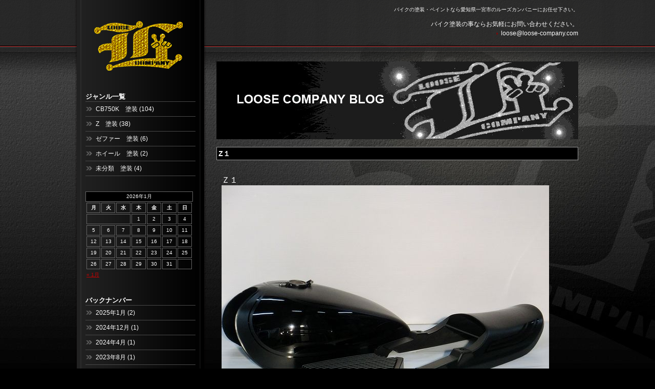

--- FILE ---
content_type: text/html; charset=UTF-8
request_url: http://loose-company.com/2126/
body_size: 5428
content:
<!DOCTYPE html>
<!--[if IE 7]>
<html class="ie ie7" lang="ja">
<![endif]-->
<!--[if IE 8]>
<html class="ie ie8" lang="ja">
<![endif]-->
<!--[if !(IE 7) | !(IE 8)  ]><!-->
<html lang="ja">
<!--<![endif]-->
<head>
<meta charset="UTF-8">
<meta name="viewport" content="width=device-width">
<title>Z１ | ルーズカンパニー</title>

<meta name="Keywords" content="バイク,カスタムペイント,愛知県,一宮市,塗装,バイクペイント,バイク塗装,CB750K">
<meta name="Description" content="バイクの塗装やカスタムペイントならバイク塗装（ペイント）専門店！愛知県一宮市のルーズカンパニーにお任せ下さい。バイクを塗装するならルーズカンパニーへ！">

<link rel="profile" href="http://gmpg.org/xfn/11">

<link rel="pingback" href="http://loose-company.com/wp/xmlrpc.php">

<!--[if lt IE 9]>
<script src="http://loose-company.com/wp/wp-content/themes/twentythirteen/js/html5.js"></script>
<![endif]-->

<link href="/css_box/index.css" rel="stylesheet" type="text/css" media="all" />

<link rel="alternate" type="application/rss+xml" title="RSS 2.0" href="http://loose-company.com/feed/" />

<link rel="alternate" type="application/rss+xml" title="ルーズカンパニー &raquo; フィード" href="http://loose-company.com/feed/" />
<link rel="alternate" type="application/rss+xml" title="ルーズカンパニー &raquo; コメントフィード" href="http://loose-company.com/comments/feed/" />
<link rel='stylesheet' id='contact-form-7-css'  href='http://loose-company.com/wp/wp-content/plugins/contact-form-7/includes/css/styles.css?ver=3.7.2' type='text/css' media='all' />
<link rel='stylesheet' id='wp-lightbox-2.min.css-css'  href='http://loose-company.com/wp/wp-content/plugins/wp-lightbox-2/styles/lightbox.min.css?ver=1.3.4' type='text/css' media='all' />
<link rel='stylesheet' id='twentythirteen-fonts-css'  href='//fonts.googleapis.com/css?family=Source+Sans+Pro%3A300%2C400%2C700%2C300italic%2C400italic%2C700italic%7CBitter%3A400%2C700&#038;subset=latin%2Clatin-ext' type='text/css' media='all' />
<link rel='stylesheet' id='genericons-css'  href='http://loose-company.com/wp/wp-content/themes/twentythirteen/fonts/genericons.css?ver=2.09' type='text/css' media='all' />
<link rel='stylesheet' id='twentythirteen-style-css'  href='http://loose-company.com/wp/wp-content/themes/twentythirteen/style.css?ver=2013-07-18' type='text/css' media='all' />
<!--[if lt IE 9]>
<link rel='stylesheet' id='twentythirteen-ie-css'  href='http://loose-company.com/wp/wp-content/themes/twentythirteen/css/ie.css?ver=2013-07-18' type='text/css' media='all' />
<![endif]-->
<script type='text/javascript' src='http://loose-company.com/wp/wp-includes/js/jquery/jquery.js?ver=1.10.2'></script>
<script type='text/javascript' src='http://loose-company.com/wp/wp-includes/js/jquery/jquery-migrate.min.js?ver=1.2.1'></script>
<link rel="EditURI" type="application/rsd+xml" title="RSD" href="http://loose-company.com/wp/xmlrpc.php?rsd" />
<link rel="wlwmanifest" type="application/wlwmanifest+xml" href="http://loose-company.com/wp/wp-includes/wlwmanifest.xml" /> 
<link rel='prev' title='CB750K' href='http://loose-company.com/2106/' />
<link rel='next' title='ゼファー１１００' href='http://loose-company.com/2189/' />
<meta name="generator" content="WordPress 3.8.1" />
<link rel='canonical' href='http://loose-company.com/2126/' />
<link rel='shortlink' href='http://loose-company.com/?p=2126' />
	<style type="text/css" id="twentythirteen-header-css">
			.site-header {
			background: url(http://loose-company.com/wp/wp-content/themes/twentythirteen/images/headers/circle.png) no-repeat scroll top;
			background-size: 1600px auto;
		}
			.site-title,
		.site-description {
			color: #000000;
		}
		</style>
	
<script type="text/javascript" src="http://code.jquery.com/jquery-1.8.3.min.js"></script>
<script type="text/javascript" src="http://cdnjs.cloudflare.com/ajax/libs/jquery-easing/1.3/jquery.easing.min.js"></script>
<script src="/js/jquery.bxslider.js"></script>

<SCRIPT type="text/JavaScript" SRC="/rss/rss.php"></SCRIPT>

<script type="text/javascript">
$(document).ready(function(){
    $('.bxslider').bxSlider({
        auto: true,
        mode:'fade',
        pause:4000,
        speed: 1000,
        pager:false
        });
  });
</script>

<script src="/js/script.js"></script>

<script>
  (function(i,s,o,g,r,a,m){i['GoogleAnalyticsObject']=r;i[r]=i[r]||function(){
  (i[r].q=i[r].q||[]).push(arguments)},i[r].l=1*new Date();a=s.createElement(o),
  m=s.getElementsByTagName(o)[0];a.async=1;a.src=g;m.parentNode.insertBefore(a,m)
  })(window,document,'script','//www.google-analytics.com/analytics.js','ga');

  ga('create', 'UA-51874386-1', 'loose-company.com');
  ga('send', 'pageview');
</script>
</head>

<body class="single single-post postid-2126 single-format-standard single-author sidebar no-avatars" onLoad="rss_view();">

<div id="wrapper">
<div id="wrapper_in">
<!--………………………………………………………………………………………………………………………-->
<div id="contents">

<header id="header_area"><h1>バイクの塗装・ペイントなら愛知県一宮市のルーズカンパニーにお任せ下さい。</h1><span>バイク塗装の事ならお気軽にお問い合わせください。</span></p><p class="mail_box"><a href="mailto:loose@loose-company.com">loose@loose-company.com</a></p></header><div class="contents_in">
<div id="contents_L">
<h2><a href="http://loose-company.com/category/blog/"><img src="/images/cmn_images/side_logo.png" alt="バイクの塗装・カスタムペイントなら愛知県一宮市のルーズカンパニー" width="184" height="100"></a></h2>

<aside id="categories-2" class="widget widget_categories"><h3 class="widget-title">ジャンル一覧</h3>		<ul>
	<li class="cat-item cat-item-10"><a href="http://loose-company.com/category/blog/cb750k-paint/" title="CB750K　塗装 に含まれる投稿をすべて表示">CB750K　塗装</a> (104)
</li>
	<li class="cat-item cat-item-18"><a href="http://loose-company.com/category/blog/%ef%bd%9a-paint/" title="Z　塗装 に含まれる投稿をすべて表示">Z　塗装</a> (38)
</li>
	<li class="cat-item cat-item-33"><a href="http://loose-company.com/category/blog/%e3%82%bc%e3%83%95%e3%82%a1%e3%83%bc%e3%80%80%e5%a1%97%e8%a3%85/" title="ゼファー　塗装 に含まれる投稿をすべて表示">ゼファー　塗装</a> (6)
</li>
	<li class="cat-item cat-item-23"><a href="http://loose-company.com/category/blog/wheel-paint/" title="ホイール　塗装 に含まれる投稿をすべて表示">ホイール　塗装</a> (2)
</li>
	<li class="cat-item cat-item-1"><a href="http://loose-company.com/category/blog/%e6%9c%aa%e5%88%86%e9%a1%9e/" title="未分類　塗装 に含まれる投稿をすべて表示">未分類　塗装</a> (4)
</li>
		</ul>
</aside><aside id="calendar-3" class="widget widget_calendar"><div id="calendar_wrap"><table id="wp-calendar">
	<caption>2026年1月</caption>
	<thead>
	<tr>
		<th scope="col" title="月曜日">月</th>
		<th scope="col" title="火曜日">火</th>
		<th scope="col" title="水曜日">水</th>
		<th scope="col" title="木曜日">木</th>
		<th scope="col" title="金曜日">金</th>
		<th scope="col" title="土曜日">土</th>
		<th scope="col" title="日曜日">日</th>
	</tr>
	</thead>

	<tfoot>
	<tr>
		<td colspan="3" id="prev"><a href="http://loose-company.com/date/2025/01/" title="2025年1月の投稿を表示">&laquo; 1月</a></td>
		<td class="pad">&nbsp;</td>
		<td colspan="3" id="next" class="pad">&nbsp;</td>
	</tr>
	</tfoot>

	<tbody>
	<tr>
		<td colspan="3" class="pad">&nbsp;</td><td>1</td><td>2</td><td>3</td><td>4</td>
	</tr>
	<tr>
		<td>5</td><td>6</td><td>7</td><td>8</td><td>9</td><td>10</td><td>11</td>
	</tr>
	<tr>
		<td>12</td><td>13</td><td>14</td><td>15</td><td>16</td><td>17</td><td>18</td>
	</tr>
	<tr>
		<td>19</td><td>20</td><td>21</td><td>22</td><td>23</td><td>24</td><td>25</td>
	</tr>
	<tr>
		<td>26</td><td>27</td><td>28</td><td id="today">29</td><td>30</td><td>31</td>
		<td class="pad" colspan="1">&nbsp;</td>
	</tr>
	</tbody>
	</table></div></aside><aside id="archives-2" class="widget widget_archive"><h3 class="widget-title">バックナンバー</h3>		<ul>
			<li><a href='http://loose-company.com/date/2025/01/'>2025年1月</a>&nbsp;(2)</li>
	<li><a href='http://loose-company.com/date/2024/12/'>2024年12月</a>&nbsp;(1)</li>
	<li><a href='http://loose-company.com/date/2024/04/'>2024年4月</a>&nbsp;(1)</li>
	<li><a href='http://loose-company.com/date/2023/08/'>2023年8月</a>&nbsp;(1)</li>
	<li><a href='http://loose-company.com/date/2023/06/'>2023年6月</a>&nbsp;(1)</li>
	<li><a href='http://loose-company.com/date/2023/05/'>2023年5月</a>&nbsp;(2)</li>
	<li><a href='http://loose-company.com/date/2023/03/'>2023年3月</a>&nbsp;(1)</li>
	<li><a href='http://loose-company.com/date/2023/02/'>2023年2月</a>&nbsp;(1)</li>
	<li><a href='http://loose-company.com/date/2022/04/'>2022年4月</a>&nbsp;(1)</li>
	<li><a href='http://loose-company.com/date/2021/11/'>2021年11月</a>&nbsp;(1)</li>
	<li><a href='http://loose-company.com/date/2021/10/'>2021年10月</a>&nbsp;(2)</li>
	<li><a href='http://loose-company.com/date/2021/06/'>2021年6月</a>&nbsp;(1)</li>
	<li><a href='http://loose-company.com/date/2021/05/'>2021年5月</a>&nbsp;(2)</li>
	<li><a href='http://loose-company.com/date/2021/04/'>2021年4月</a>&nbsp;(1)</li>
	<li><a href='http://loose-company.com/date/2021/02/'>2021年2月</a>&nbsp;(1)</li>
	<li><a href='http://loose-company.com/date/2021/01/'>2021年1月</a>&nbsp;(1)</li>
	<li><a href='http://loose-company.com/date/2020/12/'>2020年12月</a>&nbsp;(2)</li>
	<li><a href='http://loose-company.com/date/2020/11/'>2020年11月</a>&nbsp;(1)</li>
	<li><a href='http://loose-company.com/date/2020/10/'>2020年10月</a>&nbsp;(2)</li>
	<li><a href='http://loose-company.com/date/2020/09/'>2020年9月</a>&nbsp;(1)</li>
	<li><a href='http://loose-company.com/date/2020/07/'>2020年7月</a>&nbsp;(2)</li>
	<li><a href='http://loose-company.com/date/2020/06/'>2020年6月</a>&nbsp;(1)</li>
	<li><a href='http://loose-company.com/date/2020/05/'>2020年5月</a>&nbsp;(1)</li>
	<li><a href='http://loose-company.com/date/2019/10/'>2019年10月</a>&nbsp;(1)</li>
	<li><a href='http://loose-company.com/date/2019/09/'>2019年9月</a>&nbsp;(1)</li>
	<li><a href='http://loose-company.com/date/2019/08/'>2019年8月</a>&nbsp;(2)</li>
	<li><a href='http://loose-company.com/date/2019/06/'>2019年6月</a>&nbsp;(1)</li>
	<li><a href='http://loose-company.com/date/2019/04/'>2019年4月</a>&nbsp;(1)</li>
	<li><a href='http://loose-company.com/date/2019/03/'>2019年3月</a>&nbsp;(2)</li>
	<li><a href='http://loose-company.com/date/2019/02/'>2019年2月</a>&nbsp;(1)</li>
	<li><a href='http://loose-company.com/date/2018/11/'>2018年11月</a>&nbsp;(2)</li>
	<li><a href='http://loose-company.com/date/2018/09/'>2018年9月</a>&nbsp;(1)</li>
	<li><a href='http://loose-company.com/date/2018/07/'>2018年7月</a>&nbsp;(1)</li>
	<li><a href='http://loose-company.com/date/2018/06/'>2018年6月</a>&nbsp;(1)</li>
	<li><a href='http://loose-company.com/date/2018/05/'>2018年5月</a>&nbsp;(2)</li>
	<li><a href='http://loose-company.com/date/2018/04/'>2018年4月</a>&nbsp;(1)</li>
	<li><a href='http://loose-company.com/date/2018/02/'>2018年2月</a>&nbsp;(2)</li>
	<li><a href='http://loose-company.com/date/2018/01/'>2018年1月</a>&nbsp;(2)</li>
	<li><a href='http://loose-company.com/date/2017/11/'>2017年11月</a>&nbsp;(1)</li>
	<li><a href='http://loose-company.com/date/2017/08/'>2017年8月</a>&nbsp;(1)</li>
	<li><a href='http://loose-company.com/date/2017/07/'>2017年7月</a>&nbsp;(2)</li>
	<li><a href='http://loose-company.com/date/2017/06/'>2017年6月</a>&nbsp;(2)</li>
	<li><a href='http://loose-company.com/date/2017/05/'>2017年5月</a>&nbsp;(2)</li>
	<li><a href='http://loose-company.com/date/2017/04/'>2017年4月</a>&nbsp;(3)</li>
	<li><a href='http://loose-company.com/date/2017/03/'>2017年3月</a>&nbsp;(3)</li>
	<li><a href='http://loose-company.com/date/2017/02/'>2017年2月</a>&nbsp;(1)</li>
	<li><a href='http://loose-company.com/date/2017/01/'>2017年1月</a>&nbsp;(3)</li>
	<li><a href='http://loose-company.com/date/2016/12/'>2016年12月</a>&nbsp;(1)</li>
	<li><a href='http://loose-company.com/date/2016/11/'>2016年11月</a>&nbsp;(2)</li>
	<li><a href='http://loose-company.com/date/2016/10/'>2016年10月</a>&nbsp;(4)</li>
	<li><a href='http://loose-company.com/date/2016/08/'>2016年8月</a>&nbsp;(1)</li>
	<li><a href='http://loose-company.com/date/2016/07/'>2016年7月</a>&nbsp;(2)</li>
	<li><a href='http://loose-company.com/date/2016/06/'>2016年6月</a>&nbsp;(3)</li>
	<li><a href='http://loose-company.com/date/2016/05/'>2016年5月</a>&nbsp;(3)</li>
	<li><a href='http://loose-company.com/date/2016/04/'>2016年4月</a>&nbsp;(2)</li>
	<li><a href='http://loose-company.com/date/2016/03/'>2016年3月</a>&nbsp;(3)</li>
	<li><a href='http://loose-company.com/date/2016/02/'>2016年2月</a>&nbsp;(1)</li>
	<li><a href='http://loose-company.com/date/2016/01/'>2016年1月</a>&nbsp;(3)</li>
	<li><a href='http://loose-company.com/date/2015/12/'>2015年12月</a>&nbsp;(1)</li>
	<li><a href='http://loose-company.com/date/2015/11/'>2015年11月</a>&nbsp;(1)</li>
	<li><a href='http://loose-company.com/date/2015/10/'>2015年10月</a>&nbsp;(2)</li>
	<li><a href='http://loose-company.com/date/2015/09/'>2015年9月</a>&nbsp;(2)</li>
	<li><a href='http://loose-company.com/date/2015/08/'>2015年8月</a>&nbsp;(3)</li>
	<li><a href='http://loose-company.com/date/2015/07/'>2015年7月</a>&nbsp;(3)</li>
	<li><a href='http://loose-company.com/date/2015/06/'>2015年6月</a>&nbsp;(1)</li>
	<li><a href='http://loose-company.com/date/2015/05/'>2015年5月</a>&nbsp;(2)</li>
	<li><a href='http://loose-company.com/date/2015/04/'>2015年4月</a>&nbsp;(3)</li>
	<li><a href='http://loose-company.com/date/2015/03/'>2015年3月</a>&nbsp;(3)</li>
	<li><a href='http://loose-company.com/date/2015/02/'>2015年2月</a>&nbsp;(2)</li>
	<li><a href='http://loose-company.com/date/2015/01/'>2015年1月</a>&nbsp;(3)</li>
	<li><a href='http://loose-company.com/date/2014/12/'>2014年12月</a>&nbsp;(2)</li>
	<li><a href='http://loose-company.com/date/2014/11/'>2014年11月</a>&nbsp;(4)</li>
	<li><a href='http://loose-company.com/date/2014/10/'>2014年10月</a>&nbsp;(4)</li>
	<li><a href='http://loose-company.com/date/2014/09/'>2014年9月</a>&nbsp;(5)</li>
	<li><a href='http://loose-company.com/date/2014/08/'>2014年8月</a>&nbsp;(7)</li>
	<li><a href='http://loose-company.com/date/2014/07/'>2014年7月</a>&nbsp;(7)</li>
	<li><a href='http://loose-company.com/date/2014/06/'>2014年6月</a>&nbsp;(3)</li>
	<li><a href='http://loose-company.com/date/2014/05/'>2014年5月</a>&nbsp;(1)</li>
		</ul>
</aside>
<section id="menu_box">
<h3><img src="/images/cmn_images/side_contents.png" width="66" height="9"></h3>
</section>
<aside id="nav_menu-2" class="widget widget_nav_menu"><div class="menu-%e3%83%a1%e3%83%8b%e3%83%a5%e3%83%bc-1-container"><ul id="menu-%e3%83%a1%e3%83%8b%e3%83%a5%e3%83%bc-1" class="menu"><li id="menu-item-6" class="menu-item menu-item-type-custom menu-item-object-custom menu-item-home menu-item-6"><a href="http://loose-company.com/">ホーム</a></li>
<li id="menu-item-26" class="menu-item menu-item-type-post_type menu-item-object-page menu-item-26"><a href="http://loose-company.com/step/">バイクペイントステップ</a></li>
<li id="menu-item-25" class="menu-item menu-item-type-post_type menu-item-object-page menu-item-25"><a href="http://loose-company.com/price/">ペイント料金</a></li>
<li id="menu-item-32" class="menu-item menu-item-type-post_type menu-item-object-page menu-item-32"><a href="http://loose-company.com/gallery/">ペイントギャラリー</a></li>
<li id="menu-item-31" class="menu-item menu-item-type-post_type menu-item-object-page menu-item-31"><a href="http://loose-company.com/company/">会社概要</a></li>
<li id="menu-item-108" class="menu-item menu-item-type-post_type menu-item-object-page menu-item-108"><a href="http://loose-company.com/contact/">お問い合わせ</a></li>
<li id="menu-item-109" class="menu-item menu-item-type-taxonomy menu-item-object-category current-post-ancestor menu-item-109"><a href="http://loose-company.com/category/blog/">blog</a></li>
</ul></div></aside><aside id="widget_sp_image-2" class="widget widget_sp_image"><h3 class="widget-title">ペイントギャラリー</h3><a href="http://loose-company.com/gallery/" target="_self" class="widget_sp_image-image-link" title="ペイントギャラリー"><img width="225" height="70" alt="ペイントギャラリー" class="attachment-full" style="max-width: 100%;" src="http://loose-company.com/wp/wp-content/uploads/2021/05/bn-01.png" /></a><div class="widget_sp_image-description" ><p>「ペイントギャラリー」では、当店がバイクに塗装・ペイントした塗装例をご覧頂けます。<br />
バイクの塗装・ペイントは塗装内容が様々です。「ペイントギャラリー」でバイクの塗装実績を御覧頂きバイク塗装・ペイントの参考にしてください。</p>
</div></aside>
<!--contents_L--></div>
<div id="contents_R" class="contents_box">

<div id="main_image"><a href="http://loose-company.com/category/blog/"><img src="http://loose-company.com/images/blog_images/main_image.jpg" alt="LOOSE COMPANY" width="707" height="152"></a></div>


<article id="post-2126" class="post-2126 post type-post status-publish format-standard hentry category--paint">

<header class="entry-header">
		
				<h1 class="entry-title">Z１</h1>
		</header><!-- .entry-header -->


	<div class="entry-content">
		<p><span style="font-size: medium;">Ｚ１</span></p>
<p><a href="http://loose-company.com/2126/cimg0952/" rel="attachment wp-att-2128"><img class="alignnone size-full wp-image-2128" alt="CIMG0952" src="http://loose-company.com/wp/wp-content/uploads/2015/11/CIMG0952.jpg" width="640" height="480" /></a></p>
<p>&nbsp;</p>
<p><a href="http://loose-company.com/2126/cimg0949/" rel="attachment wp-att-2127"><img alt="CIMG0949" src="http://loose-company.com/wp/wp-content/uploads/2015/11/CIMG0949.jpg" width="640" height="480" /></a></p>
			</div><!-- .entry-content -->


<footer class="entry-meta">
2015年11月14日01時59分		<span class="date"><a href="http://loose-company.com/2126/" title="Z１ へのパーマリンク" rel="bookmark"><time class="entry-date" datetime="2015-11-14T01:59:56+00:00"></time></a></span><span class="categories-links"><a href="http://loose-company.com/category/blog/%ef%bd%9a-paint/" title="Z　塗装 の投稿をすべて表示" rel="category tag">Z　塗装</a></span><span class="author vcard"><a class="url fn n" href="http://loose-company.com/author/loose/" title="ルーズカンパニー の投稿をすべて表示" rel="author">ルーズカンパニー</a></span>		
		
		</footer><!-- .entry-meta -->


</article><!-- #post -->
	<nav class="navigation post-navigation" role="navigation">
		<h1 class="screen-reader-text">投稿ナビゲーション</h1>
		<div class="nav-links">

			<a href="http://loose-company.com/2106/" rel="prev"><span class="meta-nav">&larr;</span> CB750K</a>			<a href="http://loose-company.com/2189/" rel="next">ゼファー１１００ <span class="meta-nav">&rarr;</span></a>
		</div><!-- .nav-links -->
	</nav><!-- .navigation -->
	
</div>


<br class="clear">
<!--contents_in--></div>
<!--contents--></div>
<!--………………………………………………………………………………………………………………………-->
<!--wrapper_in--></div>
<!--wrapper--></div>
<footer id="footer_area">
<div id="footer_menu">
<ul>
<li><a href="http://loose-company.com/">トップページ</a></li>
<li><a href="http://loose-company.com/step/">バイクペイントステップ</a></li>
<li><a href="http://loose-company.com/price/">ペイント料金</a></li>
<li><a href="http://loose-company.com/gallery/">ペイントギャラリー</a></li>
<li><a href="http://loose-company.com/company/">会社概要</a></li>
<li><a href="http://loose-company.com/contact">お問い合わせ</a></li>
<li><a href="http://loose-company.com/link/">リンク</a></li>
<li><a href="http://loose-company.com/category/blog/">新着情報</a></li>
</ul>
</div>
<div id="footer_info">
<div class="L">
<h2>バイク塗装のルーズカンパニー</h2>
</p>LOOSE COMPANY
<p>愛知県一宮市萩原町西御堂字花ノ木２６［<a href="http://loose-company.com/company/#access">アクセス</a>］<br>
loose@loose-company.com<br>
</div>
<div class="R">
<br /><br /><br />
<p>All Rights Reserved Loose Company 2013.</p>
</div>
</div>
</footer>

<script type='text/javascript' src='http://loose-company.com/wp/wp-content/plugins/contact-form-7/includes/js/jquery.form.min.js?ver=3.50.0-2014.02.05'></script>
<script type='text/javascript'>
/* <![CDATA[ */
var _wpcf7 = {"loaderUrl":"http:\/\/loose-company.com\/wp\/wp-content\/plugins\/contact-form-7\/images\/ajax-loader.gif","sending":"\u9001\u4fe1\u4e2d ..."};
/* ]]> */
</script>
<script type='text/javascript' src='http://loose-company.com/wp/wp-content/plugins/contact-form-7/includes/js/scripts.js?ver=3.7.2'></script>
<script type='text/javascript'>
/* <![CDATA[ */
var JQLBSettings = {"fitToScreen":"0","resizeSpeed":"400","displayDownloadLink":"0","navbarOnTop":"0","loopImages":"","resizeCenter":"","marginSize":"0","linkTarget":"_self","help":"","prevLinkTitle":"previous image","nextLinkTitle":"next image","prevLinkText":"\u00ab Previous","nextLinkText":"Next \u00bb","closeTitle":"close image gallery","image":"Image ","of":" of ","download":"Download"};
/* ]]> */
</script>
<script type='text/javascript' src='http://loose-company.com/wp/wp-content/plugins/wp-lightbox-2/wp-lightbox-2.min.js?ver=1.3.4.1'></script>
<script type='text/javascript' src='http://loose-company.com/wp/wp-includes/js/jquery/jquery.masonry.min.js?ver=2.1.05'></script>
<script type='text/javascript' src='http://loose-company.com/wp/wp-content/themes/twentythirteen/js/functions.js?ver=2013-07-18'></script>
</body>
</html>

--- FILE ---
content_type: text/css
request_url: http://loose-company.com/css_box/index.css
body_size: 776
content:
@charset "utf-8";
@import url(cmn.css);
@import url(base.css);

/*-------------------------------------------------------------------------
▼header
-------------------------------------------------------------------------*/
.bxslider{
  width:707px!important;
  height:437px;
  overflow:hidden;
}
#slider01{
  width:707px;
  height:437px;
}
#slider02{
  width:707px;
  height:437px;
}
#slider03{
  width:707px;
  height:437px;
}
#slider04{
  width:707px;
  height:437px;
}
.bx-prev{ display:none;}
.bx-next{ display:none;}




/*-------------------------------------------------------------------------
▼contents
-------------------------------------------------------------------------*/
#main_image{
  margin-bottom:30px;
}
/*-------------------------------------------------------------------------
▼read
-------------------------------------------------------------------------*/
#read{
  margin-bottom:30px;
}
#read h2{
  margin-bottom:15px;
}
#read .midashi{
  font-size:13px;
  font-weight:bold;
  margin-bottom:10px;
}
#read p{
  margin:0 0 15px 5px;
}
#reservation{
  padding:10px 0;
  margin-bottom:10px;
  text-align:center;
  border-bottom:#666666 1px solid;
  border-top:#666666 1px solid;
  background-color:#000000;
}
#reservation h3{
  margin-bottom:10px;
  font-size:15px;
}
#reservation h4{
  margin-bottom:5px;
  font-size:14px;
  color:#C00;
}
#reservation p{
  font-size:13px;
  margin-bottom:5px;
}
#reservation iframe{
  border:none;
}
/*-------------------------------------------------------------------------
▼read
-------------------------------------------------------------------------*/
#news{
  margin-bottom:20px;
}
#news h2{
  padding:5px;
  margin-bottom:10px;
  border:1px solid #6d6d6d;
  background-color:#000000;
}
#news dt{
  padding:3px 0 0 20px;
  background:url(../images/index_images/news_icon.png) 5px 50% no-repeat;
  color:#ad0f0f;
  font-weight:bold;
}
#news dt a{
  color:#ad0f0f;
  font-weight:bold;
  text-decoration:underline;
}
#news dd{
  padding:3px 0 3px 20px;
  border-bottom:1px  dotted #4a4a4a;
}
/*-------------------------------------------------------------------------
▼blog
-------------------------------------------------------------------------*/
.archive-title{
  font-size:11px;
  font-weight:normal;
  margin-bottom:10px;
}
.entry-title{
  padding:3px;
  font-size:14px;
  background-color:#000000;
  border:#999 1px solid;
  color:#ffffff;
}
.type-post .entry-content{
  padding:30px 10px;
}
.entry-meta{
  border-bottom:#666666 1px solid;
  border-top:#666666 1px solid;
  margin-bottom:30px;
  text-align:right;
}
.entry-meta span{
  margin-left:10px;

}
.comments-title{
  padding:3px;
  margin-bottom:5px;
  font-weight:normal;
  font-size:12px;
  background-color:#333;
  border:#999 1px solid;
}
.comment-content{
  padding:15px 10px;
}
.comment-meta{
  padding-left:10px;
  border-bottom:dotted #999 1px;
}
.reply{
  border-bottom:#666666 1px solid;
  border-top:#666666 1px solid;
  margin-bottom:30px;
  text-align:right;
}
.comment-form-comment label{display:none;}
.form-allowed-tags{display:none;}
.screen-reader-text{display:none;}
.nav-links{ text-align:center;}

--- FILE ---
content_type: text/css
request_url: http://loose-company.com/css_box/cmn.css
body_size: 600
content:
@charset "utf-8";
/*-------------------------------------------------------------------------
▼html5
-------------------------------------------------------------------------*/
article, aside, canvas, details, figcaption, figure, header,
footer, hgroup, menu, nav, section, summary {
    display: block;
}
/*-------------------------------------------------------------------------
▼basic
-------------------------------------------------------------------------*/
body {
  min-width:1000px;
  font-size: 11.5px;
  line-height: 1.6em;
  font-family: "ヒラギノ角ゴ Pro W3", "Hiragino Kaku Gothic Pro", "メイリオ", Meiryo, Osaka, "ＭＳ Ｐゴシック", "MS PGothic", sans-serif;
}
img,a img {border: 0;}

a:hover.alpha img{
  filter:alpha(opacity=80);
  -moz-opacity: 0.8;
  opacity: 0.8;
}

.L{float: left;}

.R{float: right;}

.clear {clear: both;}

.st{font-weight: bold;}

.mb3{margin-bottom: 3px;}
.mb5{margin-bottom: 5px;}
.mb8{margin-bottom: 8px;}
.mb10{margin-bottom: 10px;}
.mb15{margin-bottom: 15px;}
.mb20{margin-bottom: 20px;}
.mb25{margin-bottom: 25px;}
.mb30{margin-bottom: 30px;}
.mb40{margin-bottom: 40px;}
.mb50{margin-bottom: 50px;}

.ml7{margin-left: 7px;}
.ml10{margin-left: 12px;}
.ml15{margin-left: 15px;}
.ml20{margin-left: 20px;}

.mt80{margin-top: 80px;}

.min_text{
  font-size:11px;
  font-weight:normal !important;
}


--- FILE ---
content_type: text/css
request_url: http://loose-company.com/css_box/base.css
body_size: 1368
content:
@charset "utf-8";
/*-------------------------------------------------------------------------
▼hide
-------------------------------------------------------------------------*/
{
  display: block;
  text-indent: -10000px;
  outline:none;
  line-height:1px;
  font-size:1px;
}
/*-------------------------------------------------------------------------
▼bace
-------------------------------------------------------------------------*/
*{
  padding:0;
  margin:0;
  list-style:none;
}
img{
  vertical-align:top;
}
a{
  text-decoration:none;
  color:#ffffff;
}
a:hover{
  text-decoration:underline;
  color:#ffffff;
}
body {
    padding:0;
    margin:0;
    background:url(../images/cmn_images/back.jpg) 0 0 repeat-x;
    background-attachment:fixed;
    background-color:#000000;
    color:#ffffff;
}
#wrapper{
  background:url(../images/cmn_images/back_logo.jpg) 50% 0 no-repeat;
  background-attachment:fixed;
}
#wrapper_in{
  background:url(../images/cmn_images/head_back.png) 0 0 repeat-x;
}
/*-------------------------------------------------------------------------
▼header
-------------------------------------------------------------------------*/
#header_area{
  width:980px;
  height:90px;
  margin:0 auto;
  padding-top:10px;
  text-align:right;
}
#header_area h1{
  font-size:10px;
  font-weight:normal;
  margin:0 0 10px 0;
}
#header_area .tel_box{
  height:21px;
  padding:5px 230px 0 0;
  margin-bottom:3px;
  background:url(../images/cmn_images/head_tel.png) 100% 0 no-repeat;
}
#header_area .tel_box span{
  font-size:11px;
  padding:2px;
  border:1px solid #474747;
}
#header_area .mail_box{
  padding-left:10px;
  background:url(../images/cmn_images/head_mail_icon.png) 0 50% no-repeat;
  float:right;
}
/*-------------------------------------------------------------------------
▼menu
-------------------------------------------------------------------------*/
#contents_L h2{
  margin:0 0 40px 29px;
}
#menu_box{
  margin-left:17px;
}
#menu_box h3{
  margin-bottom:3px;
}
#menu_box ul{
  width:215px;
  border-top:1px solid #494949;
}
#menu_box li{
  width:215px;
  border-bottom:1px solid #494949;
}
#menu_box li a{
  padding:10px 0 10px 20px;
  background:url(../images/cmn_images/side_icon_grey.png) 0 50% no-repeat;
  display:block;
}
#menu_box li a:hover{
  background:url(../images/cmn_images/side_icon_red.png) 0 50% no-repeat;
  text-decoration:none;
}

.widget_nav_menu{
  margin-left:17px;
  margin-bottom:30px;
}
.widget_nav_menu ul{
  width:215px;
  border-top:1px solid #494949;
}
.widget_nav_menu li{
  width:215px;
  border-bottom:1px solid #494949;
}
.widget_nav_menu li a{
  padding:10px 0 10px 20px;
  background:url(../images/cmn_images/side_icon_grey.png) 0 50% no-repeat;
  display:block;
}
.widget_nav_menu li a:hover{
  background:url(../images/cmn_images/side_icon_red.png) 0 50% no-repeat;
  text-decoration:none;
}

#bn_box{
  width:225px;
  margin:0 auto;
}
#bn_box ul{
  width:225px;
}
#bn_box li{
  width:225px;
  margin-bottom:20px;
  font-size:10px;
}
#bn_box li p{
  padding:0 5px;
  line-height:1.5em;
  color:#999;
}

.widget_sp_image{
  width:225px;
  margin:0 auto;
  margin-bottom:20px;
  font-size:10px;
}
.widget_sp_image p{
  padding:0 5px;
  line-height:1.5em;
  color:#999;
}
/*.widget_sp_image a:hover img{
  filter:alpha(opacity=80);
  -moz-opacity: 0.8;
  opacity: 0.8;
}*/
.widget_calendar{
  width:210px;
  margin-left:17px;
  margin-bottom:30px;
  font-size:10px;
}
.widget_calendar table{
  width:100%;
}
.widget_calendar caption{
  background-color:#000;
  border:1px solid #666;
}
.widget_calendar th{
  text-align:center;
  border:1px solid #666;
}
.widget_calendar td{
  text-align:center;
  border:1px solid #666;
}
.widget_calendar td a{
  color: #C00;
  text-decoration:underline;
}
.widget_calendar #prev{
  text-align:left;
}
.widget_calendar #next{
  text-align:left;
}
.widget_calendar tfoot td{
  border:none;
}
/*-------------------------------------------------------------------------
▼contents
-------------------------------------------------------------------------*/
#contents{
  width:990px;
  margin:0 auto;
  background:url(../images/cmn_images/side_back.png) 0 0 repeat-y;
}
.contents_in{
  width:980px;
  margin-left:5px;
}
#contents_L{
  width:249px;
  float:left;
  z-index:100;
  position:relative;
  top:-60px;
}
#contents_R{
  width:707px;
  padding-top:20px;
  margin-bottom:30px;
  float:right;
}
#pankuzu{
  text-align:right;
  margin-bottom:15px;
  font-size:11px;
}
.contents_box #main_image{
  margin-bottom:15px;
}
.contents_box h2{
  margin-bottom:15px;
}

/*-------------------------------------------------------------------------
▼contact
-------------------------------------------------------------------------*/
.contact{
  height:152px;
  margin-bottom:20px;
  background:url(../images/company_images/contact_back.jpg) 0 0 no-repeat;
  overflow:hidden;
}
.contact h3{
  margin:20px 0 0 20px;
  float:left;
}
.contact_box{
  margin:20px 20px 0 0;
  float:right;
  text-align:right;
}
.contact_box p{
  margin-bottom:10px;
}
/*-------------------------------------------------------------------------
▼footer
-------------------------------------------------------------------------*/
#footer_area{
  height:180px;
  border-top:1px solid #000;
  background:url(../images/cmn_images/foot_back.gif) 0 0 repeat-x;
}
#footer_menu{
  width:980px;
  height:45px;
  padding-top:11px;
  margin:0 auto;
}
#footer_menu ul{
  overflow:hidden;
}
#footer_menu li{
  float:left;
  border-left:solid 1px #FFF;
  line-height:1.2em;
}
#footer_menu li a{
  padding:0 8px;
  font-size:10px;
}
#footer_info{
  width:980px;
  margin:0 auto;
}
#footer_info .L{
  padding-left:150px;
  background: url(../images/cmn_images/foot_logo.png) 0 0 no-repeat;
}
#footer_info h2{
  font-size:12px;
  margin-bottom:5px;
}
#footer_info .R{
  text-align:right;
}

/*-------------------------------------------------------------------------
▼categories
-------------------------------------------------------------------------*/
.widget_categories{
  margin-left:17px;
  margin-bottom:30px;
}
.widget_categories ul{
  width:215px;
  border-top:1px solid #494949;
}
.widget_categories li{
  width:215px;
  padding:5px 0;
  border-bottom:1px solid #494949;
}
.widget_categories li a{
  padding:10px 0 10px 20px;
  background:url(../images/cmn_images/side_icon_grey.png) 0 50% no-repeat;
}
.widget_categories li a:hover{
  background:url(../images/cmn_images/side_icon_red.png) 0 50% no-repeat;
  text-decoration:none;
}
/*-------------------------------------------------------------------------
▼archive
-------------------------------------------------------------------------*/
.widget_archive{
  margin-left:17px;
  margin-bottom:30px;
}
.widget_archive ul{
  width:215px;
  border-top:1px solid #494949;
}
.widget_archive li{
  width:215px;
  padding:5px 0;
  border-bottom:1px solid #494949;
}
.widget_archive li a{
  padding:10px 0 10px 20px;
  background:url(../images/cmn_images/side_icon_grey.png) 0 50% no-repeat;
}
.widget_archive li a:hover{
  background:url(../images/cmn_images/side_icon_red.png) 0 50% no-repeat;
  text-decoration:none;
}
#numberDisplay{
  color:#000;
}

--- FILE ---
content_type: application/x-javascript
request_url: http://loose-company.com/rss/rss.php
body_size: 311
content:
function rss_view(){	var blog_view = document.getElementById('feed');	var blog_rss = '<li><dl><dt class="post"><a href="http://loose-company.com/4486/" target="_self">2025/01/25 CB750K</a></dt><dd>&#160;</dd></dl></li><li><dl><dt class="post"><a href="http://loose-company.com/4490/" target="_self">2025/01/25 Monkey</a></dt><dd>&#160;</dd></dl></li><li><dl><dt class="post"><a href="http://loose-company.com/4478/" target="_self">2024/12/03 ＨＯＮＤＡ</a></dt><dd>&#160;</dd></dl></li><li><dl><dt class="post"><a href="http://loose-company.com/4437/" target="_self">2024/04/30 MK-2</a></dt><dd></dd></dl></li><li><dl><dt class="post"><a href="http://loose-company.com/4398/" target="_self">2023/08/16 CB750K</a></dt><dd>CB750K</dd></dl></li>';	blog_view.innerHTML = blog_rss;}

--- FILE ---
content_type: text/plain
request_url: https://www.google-analytics.com/j/collect?v=1&_v=j102&a=373395463&t=pageview&_s=1&dl=http%3A%2F%2Floose-company.com%2F2126%2F&ul=en-us%40posix&dt=Z%EF%BC%91%20%7C%20%E3%83%AB%E3%83%BC%E3%82%BA%E3%82%AB%E3%83%B3%E3%83%91%E3%83%8B%E3%83%BC&sr=1280x720&vp=1280x720&_u=IEBAAAABAAAAACAAI~&jid=175940235&gjid=1967931858&cid=1154625625.1769652310&tid=UA-51874386-1&_gid=1363623968.1769652310&_r=1&_slc=1&z=905090548
body_size: -286
content:
2,cG-L2MQDNPN5J